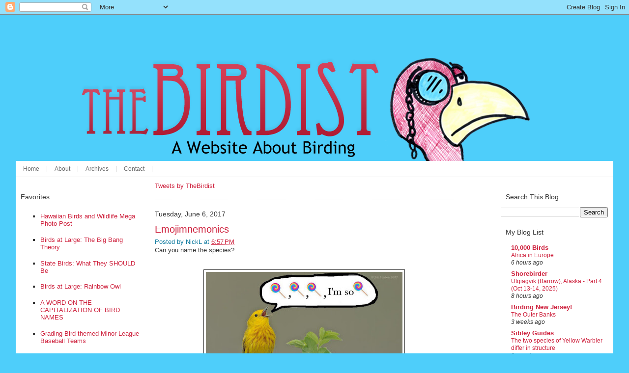

--- FILE ---
content_type: text/html; charset=UTF-8
request_url: http://www.thebirdist.com/2017/06/
body_size: 11879
content:
<!DOCTYPE html>
<html xmlns='http://www.w3.org/1999/xhtml' xmlns:b='http://www.google.com/2005/gml/b' xmlns:data='http://www.google.com/2005/gml/data' xmlns:expr='http://www.google.com/2005/gml/expr'>
<head>
<link href='https://www.blogger.com/static/v1/widgets/2944754296-widget_css_bundle.css' rel='stylesheet' type='text/css'/>
<meta content='text/html; charset=UTF-8' http-equiv='Content-Type'/>
<meta content='blogger' name='generator'/>
<link href='http://www.thebirdist.com/favicon.ico' rel='icon' type='image/x-icon'/>
<link href='http://www.thebirdist.com/2017/06/' rel='canonical'/>
<link rel="alternate" type="application/atom+xml" title="The Birdist - Atom" href="http://www.thebirdist.com/feeds/posts/default" />
<link rel="alternate" type="application/rss+xml" title="The Birdist - RSS" href="http://www.thebirdist.com/feeds/posts/default?alt=rss" />
<link rel="service.post" type="application/atom+xml" title="The Birdist - Atom" href="https://www.blogger.com/feeds/4465049201581386171/posts/default" />
<!--Can't find substitution for tag [blog.ieCssRetrofitLinks]-->
<meta content='http://www.thebirdist.com/2017/06/' property='og:url'/>
<meta content='The Birdist' property='og:title'/>
<meta content='Birds and Birding' property='og:description'/>
<title>The Birdist: June 2017</title>
<style id='page-skin-1' type='text/css'><!--
/*
-----------------------------------------------
Blogger Template Style
Name:     Blogger Professional
Designer: Vin
URL:      http://betabloggerfordummies.blogspot.com
Date:     21 Sept 2007
Updated by: Blogger Team
----------------------------------------------- */
/* Variable definitions
====================
<Variable name="bgcolor" description="Page Background Color"
type="color" default="#4ecefa"/>
<Variable name="textcolor" description="Text Color"
type="color" default="#333"/>
<Variable name="linkcolor" description="Link Color"
type="color" default="#58a"/>
<Variable name="pagetitlecolor" description="Blog Title Color"
type="color" default="#666"/>
<Variable name="descriptioncolor" description="Blog Description Color"
type="color" default="#999"/>
<Variable name="titlecolor" description="Post Title Color"
type="color" default="#c60"/>
<Variable name="bordercolor" description="Border Color"
type="color" default="#ffffff"/>
<Variable name="sidebarcolor" description="Sidebar Title Color"
type="color" default="#999"/>
<Variable name="sidebartextcolor" description="Sidebar Text Color"
type="color" default="#666"/>
<Variable name="visitedlinkcolor" description="Visited Link Color"
type="color" default="#999"/>
<Variable name="bodyfont" description="Text Font"
type="font" default="normal normal 100% Georgia, Serif"/>
<Variable name="headerfont" description="Sidebar Title Font"
type="font"
default="normal normal 78% 'Trebuchet MS',Trebuchet,Arial,Verdana,Sans-serif"/>
<Variable name="pagetitlefont" description="Blog Title Font"
type="font"
default="normal normal 200% Georgia, Serif"/>
<Variable name="descriptionfont" description="Blog Description Font"
type="font"
default="normal normal 78% 'Trebuchet MS', Trebuchet, Arial, Verdana, Sans-serif"/>
<Variable name="postfooterfont" description="Post Footer Font"
type="font"
default="normal normal 78% 'Trebuchet MS', Trebuchet, Arial, Verdana, Sans-serif"/>
*/
body{
font-family: small Arial,sans-serif;
color: #333333;
line-height: 1.166;
background-color: #4ecefa;
margin: 0px;
padding: 0px;
}
a{
color: #ce203c;
text-decoration: none;
}
a:link{
color: #ce203c;
text-decoration: none;
}
a:visited{
color: #38a6cc;
text-decoration:underline;
}
a:hover{
color: #006699;
text-decoration: underline;
}
a img {
border-width:0;
}
.jump-link {
color: #38a6cc;
}
ul{
list-style-type: square;
}
ul ul{
list-style-type: disc;
}
ul ul ul{
list-style-type: none;
}
.auth {
color: #09779d;
}
label{
font-family: Arial,sans-serif;
font-size: 100%;
font-weight: bold;
color: #334d55;
}
/* Header
-----------------------------------------------
*/
#header-wrapper{
padding: 10px 0px 0px 0px;
width: 100%;
background-color: #4ecefa;
}
#header {
text-align: center;
color:#666666;
}
#header h1 {
margin:5px 5px 0;
padding:15px 20px .25em;
line-height:1.2em;
text-transform:uppercase;
letter-spacing:.2em;
font: normal normal 30px 'Trebuchet MS', Trebuchet, sans-serif;
}
#header a {
color:#666666;
text-decoration:none;
}
#header a:hover {
color:#666666;
}
#header .description {
margin:0 5px 5px;
padding:0 20px 15px;
max-width:700px;
text-transform:uppercase;
letter-spacing:.2em;
line-height: 1.4em;
font: normal normal 78% 'Trebuchet MS', Trebuchet, Arial, Verdana, Sans-serif;
color: #999999;
}
#Header1_headerimg {
margin-right: auto;
margin-left: auto;
}
/* Outer-Wrapper
----------------------------------------------- */
#outer-wrapper {
width: 95%;
margin:0 auto;
padding:10px 10px 10px 10px;
font: normal normal 80% 'Trebuchet MS', Trebuchet, sans-serif;
background-color: #4ecefa;
}
#main-wrapper{
float: left;
width: 50%;
margin: 10px;
padding: 0 5px 0 10px;
background-color: #ffffff;
border-right: 0px solid #cccccc;
border-left: 0px solid #cccccc;
border-bottom: 0px solid #cccccc;
word-wrap: break-word; /* fix for long text breaking sidebar float in IE */
overflow: hidden;     /* fix for long non-text content breaking IE sidebar float */
}
#wrap2 {
background-color: #FFF;
}
#sidebar-wrapperR{
float:right;
padding: 10px;
width: 18%;
border-left: 0px solid #cccccc;
border-bottom: 0px solid #cccccc;
padding-right: 10px;
background-color: #FFF;
word-wrap: break-word; /* fix for long text breaking sidebar float in IE */
overflow: hidden;     /* fix for long non-text content breaking IE sidebar float */
}
#sidebar-wrapperL{
float: left;
padding: 10px;
width: 20%;
border-right: 0px solid #CCCCCC;
background-color: #FFF;
word-wrap: break-word; /* fix for long text breaking sidebar float in IE */
overflow: hidden;     /* fix for long non-text content breaking IE sidebar float */
}
/* Headings
----------------------------------------------- */
h2 {
margin:1.5em 0 .75em;
font:normal normal 14px 'Trebuchet MS', Trebuchet, sans-serif;
line-height: 1.4em;
color:#333333;
}
/* Posts
-----------------------------------------------
*/
h2.date-header {
margin:1.5em 0 .5em;
}
h2.title {
padding-left: 10px;
}
.post {
margin:.5em 0 1.5em;
border-bottom: 3px solid #CCC;
padding-bottom:1.5em;
}
.post h3 {
margin:.25em 0 0;
padding:0 0 4px;
font-size:160%;
font-weight:normal;
line-height:1.4em;
color:#ce203c;
}
.post h3 a, .post h3 a:visited, .post h3 strong {
display:block;
text-decoration:none;
color:#ce203c;
font-weight:normal;
}
.post h3 strong, .post h3 a:hover {
color:#333333;
}
.post p {
margin:0 0 .70em;
line-height:1.6em;
}
.rc {
margin:0 0 .70em;
line-height:1.6em;
margin-bottom: 10px;
}
.post-footer {
margin: .75em 0;
color:#333333;
text-transform:uppercase;
letter-spacing:.1em;
font: normal normal 78% 'Trebuchet MS', Trebuchet, Arial, Verdana, Sans-serif;
line-height: 1.4em;
}
.comment-link {
margin-left:.6em;
}
.post img {
padding:4px;
border:1px solid #333333;
}
.post blockquote {
margin:1em 20px;
}
.post blockquote p {
margin:.75em 0;
}
/* Comments
----------------------------------------------- */
#comments h4 {
margin:1em 0;
font-weight: bold;
line-height: 1.4em;
text-transform:uppercase;
letter-spacing:.2em;
color: #333333;
}
#comments-block {
margin:1em 0 1.5em;
line-height:1.6em;
}
#comments-block .comment-author {
margin:.5em 0;
}
#comments-block .comment-body {
margin:.25em 0 0;
}
#comments-block .comment-footer {
margin:-.25em 0 2em;
line-height: 1.4em;
text-transform:uppercase;
letter-spacing:.1em;
}
#comments-block .comment-body p {
margin:0 0 .75em;
}
.deleted-comment {
font-style:italic;
color:gray;
}
#blog-pager-newer-link {
float: left;
}
#blog-pager-older-link {
float: right;
}
#blog-pager {
text-align: center;
}
.feed-links {
clear: both;
line-height: 2.5em;
}
/* Sidebar Content
----------------------------------------------- */
.sidebarR {
color: #666666;
line-height: 1.5em;
}
.sidebarR ul {
list-style:none;
margin:0 0 0;
padding:0 0 0;
}
.sidebarR li {
margin:0;
padding:0 0 .25em 15px;
text-indent:-15px;
line-height:1.5em;
}
.sidebarR .widget, .main .widget {
border-bottom:1px dotted #333333;
margin:0 0 1.5em;
padding:0 0 1.5em;
}
.sidebarL {
color: #666666;
line-height: 1.5em;
border-right: 1px solid #ccc;
}
.sidebarL ul {
list-style:none;
margin:0 0 0;
padding:0 0 0;
}
.sidebarL li {
margin:0;
padding:0 0 .25em 15px;
text-indent:-15px;
line-height:1.5em;
}
.sidebarL .widget, .main .widget {
border-bottom:1px dotted #333333;
margin:0 0 1.5em;
padding:0 0 1.5em;
}
.main .Blog {
border-bottom-width: 0;
}
/* Profile
----------------------------------------------- */
.profile-img {
float: left;
margin: 0 5px 5px 0;
padding: 4px;
border: 1px solid #333333;
}
.profile-data {
margin:0;
text-transform:uppercase;
letter-spacing:.1em;
font: normal normal 78% 'Trebuchet MS', Trebuchet, Arial, Verdana, Sans-serif;
color: #333333;
font-weight: bold;
line-height: 1.6em;
}
.profile-datablock {
margin:.5em 0 .5em;
}
.profile-textblock {
margin: 0.5em 0;
line-height: 1.6em;
}
.profile-link {
font: normal normal 78% 'Trebuchet MS', Trebuchet, Arial, Verdana, Sans-serif;
text-transform: uppercase;
letter-spacing: .1em;
}
/* Footer
----------------------------------------------- */
#footer-wrapper {
padding: 10px 0px 0px 0px;
background: #CCC;
width: 100%;
}
#footer {
width:100%;
clear:both;
margin:0 auto;
padding-top:15px;
line-height: 1.6em;
text-transform:uppercase;
letter-spacing:.1em;
text-align: center;
}
#PageList1 {
padding: 10px 0px 10px 0px !important;
border-bottom: 1px solid #CCC !important;
color: #000000; !important;
background-color: #fff;
width: 100%;
margin: 0px;
}
#PageList1 img{
display: block !important;
}
#PageList1 a {
font-size: 90% !important;
padding: 0 15px 0 15px !important;
border-right: 1px solid #CCC;
float: left;
}
#siteInfo{
clear: both;
border-top: 1px solid #cccccc;
border-bottom: 1px solid #cccccc;
font-size: 75%;
color: #cccccc;
padding: 10px 10px 10px 10px;
}
#siteInfo img{
padding: 4px 4px 4px 10px;
vertical-align: middle;
}
/*********** #Nav link styles ***********/
#PageList1 ul a:link, #PageList1 ul a:visited {display: block !important;}
#PageList1 ul {list-style: none !important; margin: 0 !important; padding: 0 !important;}
/* hack to fix IE/Win's broken rendering of block-level anchors in lists */
#PageList1 li {border-bottom: 1px solid #EEE !important;}
/* fix for browsers that don't need the hack */
html>body #PageList1 li {border-bottom: none !important;}
/** Page structure tweaks for layout editor wireframe */
body#layout #header {
margin-left: 0px;
margin-right: 0px;
}

--></style>
<link href='https://www.blogger.com/dyn-css/authorization.css?targetBlogID=4465049201581386171&amp;zx=7ca1bc74-6811-4e44-a716-348c93cb57d1' media='none' onload='if(media!=&#39;all&#39;)media=&#39;all&#39;' rel='stylesheet'/><noscript><link href='https://www.blogger.com/dyn-css/authorization.css?targetBlogID=4465049201581386171&amp;zx=7ca1bc74-6811-4e44-a716-348c93cb57d1' rel='stylesheet'/></noscript>
<meta name='google-adsense-platform-account' content='ca-host-pub-1556223355139109'/>
<meta name='google-adsense-platform-domain' content='blogspot.com'/>

<!-- data-ad-client=ca-pub-7842256030641545 -->

</head>
<body>
<div class='navbar section' id='navbar'><div class='widget Navbar' data-version='1' id='Navbar1'><script type="text/javascript">
    function setAttributeOnload(object, attribute, val) {
      if(window.addEventListener) {
        window.addEventListener('load',
          function(){ object[attribute] = val; }, false);
      } else {
        window.attachEvent('onload', function(){ object[attribute] = val; });
      }
    }
  </script>
<div id="navbar-iframe-container"></div>
<script type="text/javascript" src="https://apis.google.com/js/platform.js"></script>
<script type="text/javascript">
      gapi.load("gapi.iframes:gapi.iframes.style.bubble", function() {
        if (gapi.iframes && gapi.iframes.getContext) {
          gapi.iframes.getContext().openChild({
              url: 'https://www.blogger.com/navbar/4465049201581386171?origin\x3dhttp://www.thebirdist.com',
              where: document.getElementById("navbar-iframe-container"),
              id: "navbar-iframe"
          });
        }
      });
    </script><script type="text/javascript">
(function() {
var script = document.createElement('script');
script.type = 'text/javascript';
script.src = '//pagead2.googlesyndication.com/pagead/js/google_top_exp.js';
var head = document.getElementsByTagName('head')[0];
if (head) {
head.appendChild(script);
}})();
</script>
</div></div>
<div id='outer-wrapper'><div id='wrap2'>
<div id='header-wrapper'><!-- skip links for text browsers -->
<span id='skiplinks' style='display:none;'>
<a href='#main'>skip to main </a> |
      <a href='#sidebar'>skip to sidebar</a>
</span>
<div class='header section' id='header'><div class='widget Header' data-version='1' id='Header1'>
<div id='header-inner'>
<a href='http://www.thebirdist.com/' style='display: block'>
<img alt='The Birdist' height='278px; ' id='Header1_headerimg' src='https://blogger.googleusercontent.com/img/b/R29vZ2xl/AVvXsEil8QkkuzxyzTsxJdh3vwtJyy7upzEaKAsuo_0buK_8fY5dyEsYAmf556S_pXMM7E3G6dc6VWpjA0gEblNFIrXo6twjn06hCT5EpJ5ZUHz9cXeOpQt4XFxH6GTufumVTDLzx51fODJx1lVy/s1600/headerIdea.png' style='display: block' width='1030px; '/>
</a>
</div>
</div><div class='widget PageList' data-version='1' id='PageList1'>
<div class='widget-content'>
<ul>
<li>
<a href='http://www.thebirdist.com/'>Home</a>
</li>
<li>
<a href='http://www.thebirdist.com/p/about.html'>About</a>
</li>
<li>
<a href='http://www.thebirdist.com/p/archives.html'>Archives</a>
</li>
<li>
<a href='http://www.thebirdist.com/p/contact.html'>Contact</a>
</li>
</ul>
<div class='clear'></div>
</div>
</div></div>
</div><div id='content-wrapper'>
<div id='sidebar-wrapperL'>
<div class='sidebar section' id='sidebarL'>
<div class='widget PopularPosts' data-version='1' id='PopularPosts1'>
<h2>Favorites</h2>
<div class='widget-content popular-posts'>
<ul>
<li>
<a href='http://www.thebirdist.com/2015/12/hawaiian-birds-and-wildlife-mega-photo.html'>Hawaiian Birds and Wildlife Mega Photo Post</a>
</li>
<li>
<a href='http://www.thebirdist.com/2011/11/birds-at-large-big-bang-theory.html'>Birds at Large: The Big Bang Theory</a>
</li>
<li>
<a href='http://www.thebirdist.com/2013/04/state-birds-what-they-should-be.html'>State Birds: What They SHOULD Be</a>
</li>
<li>
<a href='http://www.thebirdist.com/2012/04/birds-at-large-rainbow-owl.html'>Birds at Large: Rainbow Owl</a>
</li>
<li>
<a href='http://www.thebirdist.com/2013/07/a-word-on-capitalization-of-bird-names.html'>A WORD ON THE CAPITALIZATION OF BIRD NAMES</a>
</li>
<li>
<a href='http://www.thebirdist.com/2014/05/grading-bird-themed-minor-league.html'>Grading Bird-themed Minor League Baseball Teams</a>
</li>
<li>
<a href='http://www.thebirdist.com/2015/09/teal-owl.html'>Birds at Large: Teal Owl</a>
</li>
<li>
<a href='http://www.thebirdist.com/2013/06/is-this-bird-aba-countable.html'>Is This Bird ABA Countable?</a>
</li>
<li>
<a href='http://www.thebirdist.com/2020/08/the-flying-polish-hare-of-google-street.html'>The Flying Polish Hare of Google Street View</a>
</li>
<li>
<a href='http://www.thebirdist.com/2014/03/making-avian-major-league-baseball.html'>Making Avian Major League Baseball Logos More Accurate</a>
</li>
</ul>
<div class='clear'></div>
</div>
</div><div class='widget TextList' data-version='1' id='TextList1'>
<h2>Posts By Topic</h2>
<div class='widget-content'>
<ul>
<li><a href="http://www.thebirdist.com/search/label/Street%20View%20Birding" target="_new">Street View Birding</a></li>
<li><a href="http://birdist.blogspot.com/search/label/birds%20at%20large" target="_new">Birds At Large</a></li>
<li><a href="http://birdist.blogspot.com/search/label/interview" target="_new">Interviews</a></li>
<li><a href="http://birdist.blogspot.com/search/label/trips" target="_new">Trips</a></li>
<li><a href="http://birdist.blogspot.com/search/label/birds%and%sports" target="_new">Birds and Sports</a></li>
<li><a href="http://www.thebirdist.com/search/label/birds%20in%20video%20games" target="_new">Birds in Video Games</a></li>
</ul>
<div class='clear'></div>
</div>
</div><div class='widget BlogArchive' data-version='1' id='BlogArchive1'>
<h2>Old Gold: The Archives</h2>
<h2><a href='http://www.thebirdist.com/p/archives.html'>Click here for a better list of posts</a></h2>
<div class='widget-content'>
<div id='ArchiveList'>
<div id='BlogArchive1_ArchiveList'>
<ul class='flat'>
<li class='archivedate'>
<a href='http://www.thebirdist.com/2025/11/'>November 2025</a> (1)
      </li>
<li class='archivedate'>
<a href='http://www.thebirdist.com/2025/10/'>October 2025</a> (1)
      </li>
<li class='archivedate'>
<a href='http://www.thebirdist.com/2025/08/'>August 2025</a> (1)
      </li>
<li class='archivedate'>
<a href='http://www.thebirdist.com/2025/06/'>June 2025</a> (1)
      </li>
<li class='archivedate'>
<a href='http://www.thebirdist.com/2025/05/'>May 2025</a> (2)
      </li>
<li class='archivedate'>
<a href='http://www.thebirdist.com/2024/12/'>December 2024</a> (1)
      </li>
<li class='archivedate'>
<a href='http://www.thebirdist.com/2024/08/'>August 2024</a> (1)
      </li>
<li class='archivedate'>
<a href='http://www.thebirdist.com/2024/05/'>May 2024</a> (2)
      </li>
<li class='archivedate'>
<a href='http://www.thebirdist.com/2024/04/'>April 2024</a> (2)
      </li>
<li class='archivedate'>
<a href='http://www.thebirdist.com/2024/02/'>February 2024</a> (1)
      </li>
<li class='archivedate'>
<a href='http://www.thebirdist.com/2023/12/'>December 2023</a> (1)
      </li>
<li class='archivedate'>
<a href='http://www.thebirdist.com/2023/11/'>November 2023</a> (1)
      </li>
<li class='archivedate'>
<a href='http://www.thebirdist.com/2023/07/'>July 2023</a> (1)
      </li>
<li class='archivedate'>
<a href='http://www.thebirdist.com/2023/02/'>February 2023</a> (1)
      </li>
<li class='archivedate'>
<a href='http://www.thebirdist.com/2023/01/'>January 2023</a> (1)
      </li>
<li class='archivedate'>
<a href='http://www.thebirdist.com/2022/06/'>June 2022</a> (1)
      </li>
<li class='archivedate'>
<a href='http://www.thebirdist.com/2022/04/'>April 2022</a> (2)
      </li>
<li class='archivedate'>
<a href='http://www.thebirdist.com/2022/03/'>March 2022</a> (1)
      </li>
<li class='archivedate'>
<a href='http://www.thebirdist.com/2022/01/'>January 2022</a> (2)
      </li>
<li class='archivedate'>
<a href='http://www.thebirdist.com/2021/12/'>December 2021</a> (1)
      </li>
<li class='archivedate'>
<a href='http://www.thebirdist.com/2021/10/'>October 2021</a> (1)
      </li>
<li class='archivedate'>
<a href='http://www.thebirdist.com/2021/08/'>August 2021</a> (1)
      </li>
<li class='archivedate'>
<a href='http://www.thebirdist.com/2021/06/'>June 2021</a> (1)
      </li>
<li class='archivedate'>
<a href='http://www.thebirdist.com/2021/05/'>May 2021</a> (1)
      </li>
<li class='archivedate'>
<a href='http://www.thebirdist.com/2021/02/'>February 2021</a> (1)
      </li>
<li class='archivedate'>
<a href='http://www.thebirdist.com/2021/01/'>January 2021</a> (1)
      </li>
<li class='archivedate'>
<a href='http://www.thebirdist.com/2020/12/'>December 2020</a> (1)
      </li>
<li class='archivedate'>
<a href='http://www.thebirdist.com/2020/09/'>September 2020</a> (1)
      </li>
<li class='archivedate'>
<a href='http://www.thebirdist.com/2020/08/'>August 2020</a> (1)
      </li>
<li class='archivedate'>
<a href='http://www.thebirdist.com/2020/06/'>June 2020</a> (1)
      </li>
<li class='archivedate'>
<a href='http://www.thebirdist.com/2020/05/'>May 2020</a> (1)
      </li>
<li class='archivedate'>
<a href='http://www.thebirdist.com/2020/04/'>April 2020</a> (1)
      </li>
<li class='archivedate'>
<a href='http://www.thebirdist.com/2019/12/'>December 2019</a> (1)
      </li>
<li class='archivedate'>
<a href='http://www.thebirdist.com/2019/09/'>September 2019</a> (1)
      </li>
<li class='archivedate'>
<a href='http://www.thebirdist.com/2019/07/'>July 2019</a> (1)
      </li>
<li class='archivedate'>
<a href='http://www.thebirdist.com/2019/06/'>June 2019</a> (2)
      </li>
<li class='archivedate'>
<a href='http://www.thebirdist.com/2019/05/'>May 2019</a> (4)
      </li>
<li class='archivedate'>
<a href='http://www.thebirdist.com/2019/02/'>February 2019</a> (1)
      </li>
<li class='archivedate'>
<a href='http://www.thebirdist.com/2019/01/'>January 2019</a> (1)
      </li>
<li class='archivedate'>
<a href='http://www.thebirdist.com/2018/12/'>December 2018</a> (2)
      </li>
<li class='archivedate'>
<a href='http://www.thebirdist.com/2018/11/'>November 2018</a> (1)
      </li>
<li class='archivedate'>
<a href='http://www.thebirdist.com/2018/10/'>October 2018</a> (1)
      </li>
<li class='archivedate'>
<a href='http://www.thebirdist.com/2018/09/'>September 2018</a> (1)
      </li>
<li class='archivedate'>
<a href='http://www.thebirdist.com/2018/08/'>August 2018</a> (1)
      </li>
<li class='archivedate'>
<a href='http://www.thebirdist.com/2018/07/'>July 2018</a> (1)
      </li>
<li class='archivedate'>
<a href='http://www.thebirdist.com/2018/06/'>June 2018</a> (1)
      </li>
<li class='archivedate'>
<a href='http://www.thebirdist.com/2018/02/'>February 2018</a> (1)
      </li>
<li class='archivedate'>
<a href='http://www.thebirdist.com/2018/01/'>January 2018</a> (1)
      </li>
<li class='archivedate'>
<a href='http://www.thebirdist.com/2017/12/'>December 2017</a> (1)
      </li>
<li class='archivedate'>
<a href='http://www.thebirdist.com/2017/11/'>November 2017</a> (1)
      </li>
<li class='archivedate'>
<a href='http://www.thebirdist.com/2017/09/'>September 2017</a> (1)
      </li>
<li class='archivedate'>
<a href='http://www.thebirdist.com/2017/08/'>August 2017</a> (2)
      </li>
<li class='archivedate'>
<a href='http://www.thebirdist.com/2017/07/'>July 2017</a> (1)
      </li>
<li class='archivedate'>
<a href='http://www.thebirdist.com/2017/06/'>June 2017</a> (1)
      </li>
<li class='archivedate'>
<a href='http://www.thebirdist.com/2017/05/'>May 2017</a> (1)
      </li>
<li class='archivedate'>
<a href='http://www.thebirdist.com/2017/04/'>April 2017</a> (2)
      </li>
<li class='archivedate'>
<a href='http://www.thebirdist.com/2017/03/'>March 2017</a> (1)
      </li>
<li class='archivedate'>
<a href='http://www.thebirdist.com/2017/02/'>February 2017</a> (1)
      </li>
<li class='archivedate'>
<a href='http://www.thebirdist.com/2017/01/'>January 2017</a> (1)
      </li>
<li class='archivedate'>
<a href='http://www.thebirdist.com/2016/12/'>December 2016</a> (1)
      </li>
<li class='archivedate'>
<a href='http://www.thebirdist.com/2016/11/'>November 2016</a> (3)
      </li>
<li class='archivedate'>
<a href='http://www.thebirdist.com/2016/10/'>October 2016</a> (2)
      </li>
<li class='archivedate'>
<a href='http://www.thebirdist.com/2016/08/'>August 2016</a> (2)
      </li>
<li class='archivedate'>
<a href='http://www.thebirdist.com/2016/06/'>June 2016</a> (1)
      </li>
<li class='archivedate'>
<a href='http://www.thebirdist.com/2016/05/'>May 2016</a> (3)
      </li>
<li class='archivedate'>
<a href='http://www.thebirdist.com/2016/03/'>March 2016</a> (3)
      </li>
<li class='archivedate'>
<a href='http://www.thebirdist.com/2016/02/'>February 2016</a> (2)
      </li>
<li class='archivedate'>
<a href='http://www.thebirdist.com/2016/01/'>January 2016</a> (4)
      </li>
<li class='archivedate'>
<a href='http://www.thebirdist.com/2015/12/'>December 2015</a> (2)
      </li>
<li class='archivedate'>
<a href='http://www.thebirdist.com/2015/11/'>November 2015</a> (2)
      </li>
<li class='archivedate'>
<a href='http://www.thebirdist.com/2015/10/'>October 2015</a> (4)
      </li>
<li class='archivedate'>
<a href='http://www.thebirdist.com/2015/09/'>September 2015</a> (3)
      </li>
<li class='archivedate'>
<a href='http://www.thebirdist.com/2015/08/'>August 2015</a> (2)
      </li>
<li class='archivedate'>
<a href='http://www.thebirdist.com/2015/07/'>July 2015</a> (3)
      </li>
<li class='archivedate'>
<a href='http://www.thebirdist.com/2015/06/'>June 2015</a> (4)
      </li>
<li class='archivedate'>
<a href='http://www.thebirdist.com/2015/05/'>May 2015</a> (3)
      </li>
<li class='archivedate'>
<a href='http://www.thebirdist.com/2015/04/'>April 2015</a> (2)
      </li>
<li class='archivedate'>
<a href='http://www.thebirdist.com/2015/03/'>March 2015</a> (6)
      </li>
<li class='archivedate'>
<a href='http://www.thebirdist.com/2015/02/'>February 2015</a> (3)
      </li>
<li class='archivedate'>
<a href='http://www.thebirdist.com/2015/01/'>January 2015</a> (3)
      </li>
<li class='archivedate'>
<a href='http://www.thebirdist.com/2014/12/'>December 2014</a> (1)
      </li>
<li class='archivedate'>
<a href='http://www.thebirdist.com/2014/11/'>November 2014</a> (2)
      </li>
<li class='archivedate'>
<a href='http://www.thebirdist.com/2014/10/'>October 2014</a> (3)
      </li>
<li class='archivedate'>
<a href='http://www.thebirdist.com/2014/09/'>September 2014</a> (2)
      </li>
<li class='archivedate'>
<a href='http://www.thebirdist.com/2014/08/'>August 2014</a> (3)
      </li>
<li class='archivedate'>
<a href='http://www.thebirdist.com/2014/07/'>July 2014</a> (4)
      </li>
<li class='archivedate'>
<a href='http://www.thebirdist.com/2014/06/'>June 2014</a> (2)
      </li>
<li class='archivedate'>
<a href='http://www.thebirdist.com/2014/05/'>May 2014</a> (2)
      </li>
<li class='archivedate'>
<a href='http://www.thebirdist.com/2014/04/'>April 2014</a> (2)
      </li>
<li class='archivedate'>
<a href='http://www.thebirdist.com/2014/03/'>March 2014</a> (4)
      </li>
<li class='archivedate'>
<a href='http://www.thebirdist.com/2014/02/'>February 2014</a> (3)
      </li>
<li class='archivedate'>
<a href='http://www.thebirdist.com/2014/01/'>January 2014</a> (5)
      </li>
<li class='archivedate'>
<a href='http://www.thebirdist.com/2013/12/'>December 2013</a> (4)
      </li>
<li class='archivedate'>
<a href='http://www.thebirdist.com/2013/11/'>November 2013</a> (2)
      </li>
<li class='archivedate'>
<a href='http://www.thebirdist.com/2013/10/'>October 2013</a> (3)
      </li>
<li class='archivedate'>
<a href='http://www.thebirdist.com/2013/09/'>September 2013</a> (2)
      </li>
<li class='archivedate'>
<a href='http://www.thebirdist.com/2013/08/'>August 2013</a> (4)
      </li>
<li class='archivedate'>
<a href='http://www.thebirdist.com/2013/07/'>July 2013</a> (5)
      </li>
<li class='archivedate'>
<a href='http://www.thebirdist.com/2013/06/'>June 2013</a> (3)
      </li>
<li class='archivedate'>
<a href='http://www.thebirdist.com/2013/05/'>May 2013</a> (5)
      </li>
<li class='archivedate'>
<a href='http://www.thebirdist.com/2013/04/'>April 2013</a> (3)
      </li>
<li class='archivedate'>
<a href='http://www.thebirdist.com/2013/03/'>March 2013</a> (3)
      </li>
<li class='archivedate'>
<a href='http://www.thebirdist.com/2013/02/'>February 2013</a> (4)
      </li>
<li class='archivedate'>
<a href='http://www.thebirdist.com/2013/01/'>January 2013</a> (1)
      </li>
<li class='archivedate'>
<a href='http://www.thebirdist.com/2012/12/'>December 2012</a> (2)
      </li>
<li class='archivedate'>
<a href='http://www.thebirdist.com/2012/11/'>November 2012</a> (1)
      </li>
<li class='archivedate'>
<a href='http://www.thebirdist.com/2012/10/'>October 2012</a> (4)
      </li>
<li class='archivedate'>
<a href='http://www.thebirdist.com/2012/09/'>September 2012</a> (3)
      </li>
<li class='archivedate'>
<a href='http://www.thebirdist.com/2012/08/'>August 2012</a> (1)
      </li>
<li class='archivedate'>
<a href='http://www.thebirdist.com/2012/07/'>July 2012</a> (4)
      </li>
<li class='archivedate'>
<a href='http://www.thebirdist.com/2012/06/'>June 2012</a> (3)
      </li>
<li class='archivedate'>
<a href='http://www.thebirdist.com/2012/05/'>May 2012</a> (3)
      </li>
<li class='archivedate'>
<a href='http://www.thebirdist.com/2012/04/'>April 2012</a> (5)
      </li>
<li class='archivedate'>
<a href='http://www.thebirdist.com/2012/03/'>March 2012</a> (1)
      </li>
<li class='archivedate'>
<a href='http://www.thebirdist.com/2012/02/'>February 2012</a> (6)
      </li>
<li class='archivedate'>
<a href='http://www.thebirdist.com/2012/01/'>January 2012</a> (4)
      </li>
<li class='archivedate'>
<a href='http://www.thebirdist.com/2011/12/'>December 2011</a> (3)
      </li>
<li class='archivedate'>
<a href='http://www.thebirdist.com/2011/11/'>November 2011</a> (5)
      </li>
<li class='archivedate'>
<a href='http://www.thebirdist.com/2011/10/'>October 2011</a> (7)
      </li>
<li class='archivedate'>
<a href='http://www.thebirdist.com/2011/09/'>September 2011</a> (1)
      </li>
<li class='archivedate'>
<a href='http://www.thebirdist.com/2009/03/'>March 2009</a> (1)
      </li>
<li class='archivedate'>
<a href='http://www.thebirdist.com/2009/02/'>February 2009</a> (2)
      </li>
<li class='archivedate'>
<a href='http://www.thebirdist.com/2009/01/'>January 2009</a> (8)
      </li>
<li class='archivedate'>
<a href='http://www.thebirdist.com/2008/12/'>December 2008</a> (6)
      </li>
<li class='archivedate'>
<a href='http://www.thebirdist.com/2008/11/'>November 2008</a> (5)
      </li>
<li class='archivedate'>
<a href='http://www.thebirdist.com/2008/10/'>October 2008</a> (5)
      </li>
<li class='archivedate'>
<a href='http://www.thebirdist.com/2008/09/'>September 2008</a> (7)
      </li>
<li class='archivedate'>
<a href='http://www.thebirdist.com/2008/08/'>August 2008</a> (6)
      </li>
<li class='archivedate'>
<a href='http://www.thebirdist.com/2008/07/'>July 2008</a> (10)
      </li>
<li class='archivedate'>
<a href='http://www.thebirdist.com/2008/06/'>June 2008</a> (2)
      </li>
<li class='archivedate'>
<a href='http://www.thebirdist.com/2008/05/'>May 2008</a> (7)
      </li>
<li class='archivedate'>
<a href='http://www.thebirdist.com/2008/04/'>April 2008</a> (5)
      </li>
<li class='archivedate'>
<a href='http://www.thebirdist.com/2008/03/'>March 2008</a> (3)
      </li>
<li class='archivedate'>
<a href='http://www.thebirdist.com/2008/02/'>February 2008</a> (3)
      </li>
<li class='archivedate'>
<a href='http://www.thebirdist.com/2008/01/'>January 2008</a> (4)
      </li>
<li class='archivedate'>
<a href='http://www.thebirdist.com/2007/12/'>December 2007</a> (5)
      </li>
<li class='archivedate'>
<a href='http://www.thebirdist.com/2007/11/'>November 2007</a> (7)
      </li>
<li class='archivedate'>
<a href='http://www.thebirdist.com/2007/04/'>April 2007</a> (3)
      </li>
<li class='archivedate'>
<a href='http://www.thebirdist.com/2007/03/'>March 2007</a> (1)
      </li>
<li class='archivedate'>
<a href='http://www.thebirdist.com/2007/02/'>February 2007</a> (1)
      </li>
<li class='archivedate'>
<a href='http://www.thebirdist.com/2006/12/'>December 2006</a> (1)
      </li>
</ul>
</div>
</div>
<div class='clear'></div>
</div>
</div><div class='widget Attribution' data-version='1' id='Attribution1'>
<div class='widget-content' style='text-align: center;'>
Powered by <a href='https://www.blogger.com' target='_blank'>Blogger</a>.
</div>
<div class='clear'></div>
</div></div>
</div>
<div id='main-wrapper'>
<div class='main section' id='main'><div class='widget Text' data-version='1' id='Text1'>
<div class='widget-content'>
<a class="twitter-timeline" data-height="400" href="https://twitter.com/TheBirdist?ref_src=twsrc%5Etfw">Tweets by TheBirdist</a> <script async src="https://platform.twitter.com/widgets.js" charset="utf-8"></script>
</div>
<div class='clear'></div>
</div><div class='widget Blog' data-version='1' id='Blog1'>
<div class='blog-posts hfeed'>
<!--Can't find substitution for tag [adStart]-->
<h2 class='date-header'>Tuesday, June 6, 2017</h2>
<div class='post hentry uncustomized-post-template'>
<a name='5040767692856286352'></a>
<h3 class='post-title entry-title'>
<a href='http://www.thebirdist.com/2017/06/emojimnemonics.html'>Emojimnemonics</a>
</h3>
<div class='post-header-line-1'></div>
<div class='auth'>
<span class='post-author vcard'>
Posted by
<span class='fn'>NickL</span>
</span>
<span class='post-timestamp'>
at
<a class='timestamp-link' href='http://www.thebirdist.com/2017/06/emojimnemonics.html' rel='bookmark' title='permanent link'><abbr class='published' title='2017-06-06T18:57:00-04:00'>6:57&#8239;PM</abbr></a>
</span>
<br/>
</div>
<div class='post-body entry-content'>
<p>Can you name the species?<br />
<br />
<div class="separator" style="clear: both; text-align: center;">
<a href="https://blogger.googleusercontent.com/img/b/R29vZ2xl/AVvXsEgv2HGyt4lc9TRfmz1tufWmkrepqk75MWrA9M85Vx2UsEUU92CnC-8xD-ikF6GU7IB0A6RBdAdMbnPn3tHea7cLmj2nQrvQjbzZntX-TJx4UoW9IZI8-Es9K18cCXURG8-0gQHubPdAhG4/s1600/DBP5eWNXsAEy1eF.jpg" imageanchor="1" style="margin-left: 1em; margin-right: 1em;"><img border="0" data-original-height="700" data-original-width="900" height="310" src="https://blogger.googleusercontent.com/img/b/R29vZ2xl/AVvXsEgv2HGyt4lc9TRfmz1tufWmkrepqk75MWrA9M85Vx2UsEUU92CnC-8xD-ikF6GU7IB0A6RBdAdMbnPn3tHea7cLmj2nQrvQjbzZntX-TJx4UoW9IZI8-Es9K18cCXURG8-0gQHubPdAhG4/s400/DBP5eWNXsAEy1eF.jpg" width="400" /></a></div>
<br />
<div class="separator" style="clear: both; text-align: center;">
<a href="https://blogger.googleusercontent.com/img/b/R29vZ2xl/AVvXsEj0sWwdOVWqSBhGx0SzLo15awA60Ttw2d0ATHU27vWPuLP8An4d0T_AW9bDwE76smHKrkpBHCIJSSwTBZvCNO1BLWbyh88dcZzAMfMdqhvVzrWFyQJq6H1WB8dwy2Ipa3bhASScbibQ9Ug/s1600/DBQ0jbUXYAAc-hL.jpg" imageanchor="1" style="margin-left: 1em; margin-right: 1em;"><img border="0" data-original-height="768" data-original-width="1024" height="300" src="https://blogger.googleusercontent.com/img/b/R29vZ2xl/AVvXsEj0sWwdOVWqSBhGx0SzLo15awA60Ttw2d0ATHU27vWPuLP8An4d0T_AW9bDwE76smHKrkpBHCIJSSwTBZvCNO1BLWbyh88dcZzAMfMdqhvVzrWFyQJq6H1WB8dwy2Ipa3bhASScbibQ9Ug/s400/DBQ0jbUXYAAc-hL.jpg" width="400" /></a></div>
<br />
<div class="separator" style="clear: both; text-align: center;">
<a href="https://blogger.googleusercontent.com/img/b/R29vZ2xl/AVvXsEhqLdyGEmKtWjaW7qSpO6Y6Rpv3cX8PfnIaC3qjYymLCgNYKfTTeaX5bWSUcKvbL5JE_piQNk5i4UdiJczfk-xkqa7FT-uspZ__INLIed15mnqOD66bNWvRB-SXpWkneapsH6lxtZnakS0/s1600/DBQfikqXoAIWe9k.jpg" imageanchor="1" style="margin-left: 1em; margin-right: 1em;"><img border="0" data-original-height="720" data-original-width="960" height="300" src="https://blogger.googleusercontent.com/img/b/R29vZ2xl/AVvXsEhqLdyGEmKtWjaW7qSpO6Y6Rpv3cX8PfnIaC3qjYymLCgNYKfTTeaX5bWSUcKvbL5JE_piQNk5i4UdiJczfk-xkqa7FT-uspZ__INLIed15mnqOD66bNWvRB-SXpWkneapsH6lxtZnakS0/s400/DBQfikqXoAIWe9k.jpg" width="400" /></a></div>
<br />
<div class="separator" style="clear: both; text-align: center;">
<a href="https://blogger.googleusercontent.com/img/b/R29vZ2xl/AVvXsEgcS7qMLXwdAAPjiv2BC5vmGYpP7qwySF_U1h-9wn5ME0VYyPWlx64zH7hy4YDZGCCy-CB09T5w6Uv39ST85DEYQPowWcRrh0YDQMacNJhkjKsxtOW88iIaHtIuyRQJ8cEkOH3li5jd-z0/s1600/DBV4Y9-XcAEPg0L.jpg" imageanchor="1" style="margin-left: 1em; margin-right: 1em;"><img border="0" data-original-height="952" data-original-width="1193" height="318" src="https://blogger.googleusercontent.com/img/b/R29vZ2xl/AVvXsEgcS7qMLXwdAAPjiv2BC5vmGYpP7qwySF_U1h-9wn5ME0VYyPWlx64zH7hy4YDZGCCy-CB09T5w6Uv39ST85DEYQPowWcRrh0YDQMacNJhkjKsxtOW88iIaHtIuyRQJ8cEkOH3li5jd-z0/s400/DBV4Y9-XcAEPg0L.jpg" width="400" /></a></div>
<br />
<div class="separator" style="clear: both; text-align: center;">
<a href="https://blogger.googleusercontent.com/img/b/R29vZ2xl/AVvXsEgJcB7ekLYbedz_hZmJR9Vs0z_5pvgARy0sYaEOWFlJsyL2PtIfj-e6ZCejgIEZyf8_UDM8Vs1wtAjLgVZVSbit47e79jTATg5Fcjg5-zWATEUSbym2L9dkGIR-8MMgn_sEVBfYuh5Da9I/s1600/DBViovkXUAAtxCG.jpg" imageanchor="1" style="margin-left: 1em; margin-right: 1em;"><img border="0" data-original-height="600" data-original-width="714" height="335" src="https://blogger.googleusercontent.com/img/b/R29vZ2xl/AVvXsEgJcB7ekLYbedz_hZmJR9Vs0z_5pvgARy0sYaEOWFlJsyL2PtIfj-e6ZCejgIEZyf8_UDM8Vs1wtAjLgVZVSbit47e79jTATg5Fcjg5-zWATEUSbym2L9dkGIR-8MMgn_sEVBfYuh5Da9I/s400/DBViovkXUAAtxCG.jpg" width="400" /></a></div>
<br />
<div class="separator" style="clear: both; text-align: center;">
<a href="https://blogger.googleusercontent.com/img/b/R29vZ2xl/AVvXsEic3XTDqAQIZJ9z_byWQViN6CeCNsmKWohim3LvUyzmw8zGymc9BYQba7EN7fQ0ysoCIrmmSSukoy9_kLefytq4HJ4LNC_wcAv_13u4LwueFu_r6vKwDtzlwCgMqVuFwQLOurfBAEnzLlw/s1600/DBVmGayXgAACWOD.jpg" imageanchor="1" style="margin-left: 1em; margin-right: 1em;"><img border="0" data-original-height="530" data-original-width="640" height="331" src="https://blogger.googleusercontent.com/img/b/R29vZ2xl/AVvXsEic3XTDqAQIZJ9z_byWQViN6CeCNsmKWohim3LvUyzmw8zGymc9BYQba7EN7fQ0ysoCIrmmSSukoy9_kLefytq4HJ4LNC_wcAv_13u4LwueFu_r6vKwDtzlwCgMqVuFwQLOurfBAEnzLlw/s400/DBVmGayXgAACWOD.jpg" width="400" /></a><a href="https://blogger.googleusercontent.com/img/b/R29vZ2xl/AVvXsEj_5ILDxuekOmMxGtiLEtdIPkxtbk5WlzCFoefQ8AsVjDeWyIzIwPv8C1Dfsw3h7LEJlJhNtLWFeeU-Dx9mUvMcY4q5Hz4IzfwIEnUL_2LTsAcDBgP5Ddznx-E7Zj-HcjcPqup7efWsihQ/s1600/DBQ20m0XsAA-MHW.jpg" imageanchor="1" style="margin-left: 1em; margin-right: 1em;"><img border="0" data-original-height="820" data-original-width="1024" height="320" src="https://blogger.googleusercontent.com/img/b/R29vZ2xl/AVvXsEj_5ILDxuekOmMxGtiLEtdIPkxtbk5WlzCFoefQ8AsVjDeWyIzIwPv8C1Dfsw3h7LEJlJhNtLWFeeU-Dx9mUvMcY4q5Hz4IzfwIEnUL_2LTsAcDBgP5Ddznx-E7Zj-HcjcPqup7efWsihQ/s400/DBQ20m0XsAA-MHW.jpg" width="400" /></a></div>
<br /></p>
<div style='clear: both;'></div>
</div>
<div class='post-footer'>
<p class='post-footer-line post-footer-line-1'>
<span class='post-comment-link'>
<a class='comment-link' href='https://www.blogger.com/comment/fullpage/post/4465049201581386171/5040767692856286352' onclick='javascript:window.open(this.href, "bloggerPopup", "toolbar=0,location=0,statusbar=1,menubar=0,scrollbars=yes,width=640,height=500"); return false;'>8
comments</a>
</span>
<span class='post-backlinks post-comment-link'>
</span>
<span class='post-icons'>
<span class='item-control blog-admin pid-1008489006'>
<a href='https://www.blogger.com/post-edit.g?blogID=4465049201581386171&postID=5040767692856286352&from=pencil' title='Edit Post'>
<span class='quick-edit-icon'>&#160;</span>
</a>
</span>
</span>
</p>
<p class='post-footer-line post-footer-line-2'>
<span class='post-labels'>
Labels:
<a href='http://www.thebirdist.com/search/label/birds' rel='tag'>birds</a>,
<a href='http://www.thebirdist.com/search/label/emojimnemonics' rel='tag'>emojimnemonics</a>,
<a href='http://www.thebirdist.com/search/label/emojis' rel='tag'>emojis</a>,
<a href='http://www.thebirdist.com/search/label/mnemonics' rel='tag'>mnemonics</a>
</span>
</p>
<p class='post-footer-line post-footer-line-3'></p>
</div>
</div>
<!--Can't find substitution for tag [adEnd]-->
</div>
<div class='blog-pager' id='blog-pager'>
<span id='blog-pager-newer-link'>
<a class='blog-pager-newer-link' href='http://www.thebirdist.com/search?updated-max=2018-02-21T15:10:00-05:00&max-results=7&reverse-paginate=true' id='Blog1_blog-pager-newer-link' title='Newer Posts'>Newer Posts</a>
</span>
<span id='blog-pager-older-link'>
<a class='blog-pager-older-link' href='http://www.thebirdist.com/search?updated-max=2017-06-06T18:57:00-04:00&max-results=7' id='Blog1_blog-pager-older-link' title='Older Posts'>Older Posts</a>
</span>
<a class='home-link' href='http://www.thebirdist.com/'>Home</a>
</div>
<div class='clear'></div>
<div class='blog-feeds'>
<div class='feed-links'>
Subscribe to:
<a class='feed-link' href='http://www.thebirdist.com/feeds/posts/default' target='_blank' type='application/atom+xml'>Comments (Atom)</a>
</div>
</div>
</div></div>
</div>
<!--end navBar div -->
<div id='sidebar-wrapperR'>
<div class='sidebar section' id='sidebarR'><div class='widget BlogSearch' data-version='1' id='BlogSearch1'>
<h2 class='title'>Search This Blog</h2>
<div class='widget-content'>
<div id='BlogSearch1_form'>
<form action='http://www.thebirdist.com/search' class='gsc-search-box' target='_top'>
<table cellpadding='0' cellspacing='0' class='gsc-search-box'>
<tbody>
<tr>
<td class='gsc-input'>
<input autocomplete='off' class='gsc-input' name='q' size='10' title='search' type='text' value=''/>
</td>
<td class='gsc-search-button'>
<input class='gsc-search-button' title='search' type='submit' value='Search'/>
</td>
</tr>
</tbody>
</table>
</form>
</div>
</div>
<div class='clear'></div>
</div>
<div class='widget BlogList' data-version='1' id='BlogList1'>
<h2 class='title'>My Blog List</h2>
<div class='widget-content'>
<div class='blog-list-container' id='BlogList1_container'>
<ul id='BlogList1_blogs'>
<li style='display: block;'>
<div class='blog-icon'>
</div>
<div class='blog-content'>
<div class='blog-title'>
<a href='https://www.10000birds.com' target='_blank'>
10,000 Birds</a>
</div>
<div class='item-content'>
<span class='item-title'>
<a href='https://www.10000birds.com/africa-in-europe.htm?utm_source=rss&utm_medium=rss&utm_campaign=africa-in-europe' target='_blank'>
Africa in Europe
</a>
</span>
<div class='item-time'>
6 hours ago
</div>
</div>
</div>
<div style='clear: both;'></div>
</li>
<li style='display: block;'>
<div class='blog-icon'>
</div>
<div class='blog-content'>
<div class='blog-title'>
<a href='https://www.shorebirder.com/' target='_blank'>
Shorebirder</a>
</div>
<div class='item-content'>
<span class='item-title'>
<a href='https://www.shorebirder.com/2026/01/utqiagvik-barrow-alaska-part-4-oct-13.html' target='_blank'>
Utqiagvik (Barrow), Alaska - Part 4 (Oct 13-14, 2025)
</a>
</span>
<div class='item-time'>
8 hours ago
</div>
</div>
</div>
<div style='clear: both;'></div>
</li>
<li style='display: block;'>
<div class='blog-icon'>
</div>
<div class='blog-content'>
<div class='blog-title'>
<a href='http://birdaz.com/blog' target='_blank'>
Birding New Jersey!</a>
</div>
<div class='item-content'>
<span class='item-title'>
<a href='http://birdaz.com/blog/2026/01/01/the-outer-banks/' target='_blank'>
The Outer Banks
</a>
</span>
<div class='item-time'>
3 weeks ago
</div>
</div>
</div>
<div style='clear: both;'></div>
</li>
<li style='display: block;'>
<div class='blog-icon'>
</div>
<div class='blog-content'>
<div class='blog-title'>
<a href='https://www.sibleyguides.com' target='_blank'>
Sibley Guides</a>
</div>
<div class='item-content'>
<span class='item-title'>
<a href='https://www.sibleyguides.com/2025/11/the-two-species-of-yellow-warbler-differ-in-structure/' target='_blank'>
The two species of Yellow Warbler differ in structure
</a>
</span>
<div class='item-time'>
2 months ago
</div>
</div>
</div>
<div style='clear: both;'></div>
</li>
<li style='display: block;'>
<div class='blog-icon'>
</div>
<div class='blog-content'>
<div class='blog-title'>
<a href='https://seabirding.blogspot.com/' target='_blank'>
Seabirding</a>
</div>
<div class='item-content'>
<span class='item-title'>
<a href='https://seabirding.blogspot.com/2025/11/pterodroma-petrels-and-desertas-petrel.html' target='_blank'>
Desertas Petrel - Vexed Taxonomy & Pterodroma Alley by Seabirding (Brian & 
Kate)
</a>
</span>
<div class='item-time'>
2 months ago
</div>
</div>
</div>
<div style='clear: both;'></div>
</li>
<li style='display: block;'>
<div class='blog-icon'>
</div>
<div class='blog-content'>
<div class='blog-title'>
<a href='http://pioneerbirding.blogspot.com/' target='_blank'>
Pioneer Birding</a>
</div>
<div class='item-content'>
<span class='item-title'>
<a href='http://pioneerbirding.blogspot.com/2025/08/2025-what-spring-that-was.html' target='_blank'>
2025 - What a spring it was!!
</a>
</span>
<div class='item-time'>
5 months ago
</div>
</div>
</div>
<div style='clear: both;'></div>
</li>
<li style='display: block;'>
<div class='blog-icon'>
</div>
<div class='blog-content'>
<div class='blog-title'>
<a href='https://dendroica.blogspot.com/' target='_blank'>
A DC Birding Blog</a>
</div>
<div class='item-content'>
<span class='item-title'>
<a href='https://dendroica.blogspot.com/2021/05/loose-feathers-800.html' target='_blank'>
Loose Feathers #800
</a>
</span>
<div class='item-time'>
4 years ago
</div>
</div>
</div>
<div style='clear: both;'></div>
</li>
<li style='display: block;'>
<div class='blog-icon'>
</div>
<div class='blog-content'>
<div class='blog-title'>
<a href='http://www.blog.peregrineprints.com/' target='_blank'>
PeregrinePrints.com ... Blog</a>
</div>
<div class='item-content'>
<span class='item-title'>
<a href='http://www.blog.peregrineprints.com/2017/02/20-san-diego-bird-photographs.html' target='_blank'>
20 San Diego Bird Photographs
</a>
</span>
<div class='item-time'>
8 years ago
</div>
</div>
</div>
<div style='clear: both;'></div>
</li>
<li style='display: block;'>
<div class='blog-icon'>
</div>
<div class='blog-content'>
<div class='blog-title'>
<a href='http://www.birdchick.com/blog/' target='_blank'>
Birdchick</a>
</div>
<div class='item-content'>
<span class='item-title'>
<a href='http://www.birdchick.com/blog/2017/1/17/the-update-to-baby-porcupine-eating-banana-with-hiccups' target='_blank'>
The Update to Baby Porcupine Eating Banana with Hiccups
</a>
</span>
<div class='item-time'>
9 years ago
</div>
</div>
</div>
<div style='clear: both;'></div>
</li>
<li style='display: block;'>
<div class='blog-icon'>
</div>
<div class='blog-content'>
<div class='blog-title'>
<a href='http://www.bassbirding.com' target='_blank'>
BassBirding</a>
</div>
<div class='item-content'>
<span class='item-title'>
<a href='http://www.bassbirding.com/2015/02/atacama-salt-flats-chile-burrowing-owl/' target='_blank'>
Atacama Salt Flats, Chile: Burrowing Owl
</a>
</span>
<div class='item-time'>
10 years ago
</div>
</div>
</div>
<div style='clear: both;'></div>
</li>
<li style='display: none;'>
<div class='blog-icon'>
</div>
<div class='blog-content'>
<div class='blog-title'>
<a href='http://www.cold-atlantic.com/' target='_blank'>
COLD ATLANTIC</a>
</div>
<div class='item-content'>
<span class='item-title'>
<a href='http://feedproxy.google.com/~r/blogspot/cKjUG/~3/Mz2txrMZJL0/free-show-saturday.html' target='_blank'>
FREE SHOW SATURDAY
</a>
</span>
<div class='item-time'>
11 years ago
</div>
</div>
</div>
<div style='clear: both;'></div>
</li>
<li style='display: none;'>
<div class='blog-icon'>
</div>
<div class='blog-content'>
<div class='blog-title'>
<a href='http://birdersconundrum.blogspot.com/' target='_blank'>
The Birder's Conundrum</a>
</div>
<div class='item-content'>
<span class='item-title'>
<a href='http://birdersconundrum.blogspot.com/2014/07/vagrants-before-birding.html' target='_blank'>
Vagrants, Before Birding
</a>
</span>
<div class='item-time'>
11 years ago
</div>
</div>
</div>
<div style='clear: both;'></div>
</li>
<li style='display: none;'>
<div class='blog-icon'>
</div>
<div class='blog-content'>
<div class='blog-title'>
<a href='http://gvisionmedia.blogspot.com/' target='_blank'>
GVM</a>
</div>
<div class='item-content'>
<span class='item-title'>
<a href='http://gvisionmedia.blogspot.com/2014/02/finally-non-skateboard-post.html' target='_blank'>
Finally A Non-Skateboard Post
</a>
</span>
<div class='item-time'>
11 years ago
</div>
</div>
</div>
<div style='clear: both;'></div>
</li>
<li style='display: none;'>
<div class='blog-icon'>
</div>
<div class='blog-content'>
<div class='blog-title'>
<a href='https://www.ecoornis.com/' target='_blank'>
BLOG | Ecoornis</a>
</div>
<div class='item-content'>
<span class='item-title'>
<!--Can't find substitution for tag [item.itemTitle]-->
</span>
<div class='item-time'>
<!--Can't find substitution for tag [item.timePeriodSinceLastUpdate]-->
</div>
</div>
</div>
<div style='clear: both;'></div>
</li>
<li style='display: none;'>
<div class='blog-icon'>
</div>
<div class='blog-content'>
<div class='blog-title'>
<a href='http://blog.aba.org/atom.xml' target='_blank'>
ABA Blog</a>
</div>
<div class='item-content'>
<span class='item-title'>
<!--Can't find substitution for tag [item.itemTitle]-->
</span>
<div class='item-time'>
<!--Can't find substitution for tag [item.timePeriodSinceLastUpdate]-->
</div>
</div>
</div>
<div style='clear: both;'></div>
</li>
</ul>
<div class='show-option'>
<span id='BlogList1_show-n' style='display: none;'>
<a href='javascript:void(0)' onclick='return false;'>
Show 10
</a>
</span>
<span id='BlogList1_show-all' style='margin-left: 5px;'>
<a href='javascript:void(0)' onclick='return false;'>
Show All
</a>
</span>
</div>
<div class='clear'></div>
</div>
</div>
</div><div class='widget Label' data-version='1' id='Label1'>
<h2>Labels</h2>
<div class='widget-content list-label-widget-content'>
<ul>
<li>
<a dir='ltr' href='http://www.thebirdist.com/search/label/birding'>birding</a>
<span dir='ltr'>(142)</span>
</li>
<li>
<a dir='ltr' href='http://www.thebirdist.com/search/label/birds'>birds</a>
<span dir='ltr'>(65)</span>
</li>
<li>
<a dir='ltr' href='http://www.thebirdist.com/search/label/gulls'>gulls</a>
<span dir='ltr'>(7)</span>
</li>
<li>
<a dir='ltr' href='http://www.thebirdist.com/search/label/interview'>interview</a>
<span dir='ltr'>(31)</span>
</li>
<li>
<a dir='ltr' href='http://www.thebirdist.com/search/label/maine'>maine</a>
<span dir='ltr'>(25)</span>
</li>
<li>
<a dir='ltr' href='http://www.thebirdist.com/search/label/trips'>trips</a>
<span dir='ltr'>(15)</span>
</li>
<li>
<a dir='ltr' href='http://www.thebirdist.com/search/label/wind%20energy'>wind energy</a>
<span dir='ltr'>(3)</span>
</li>
</ul>
<div class='clear'></div>
</div>
</div></div>
</div>
<!--end headlines -->
<!--end content -->
<div id='siteInfo'>
<a href='LINK TO ABOUT US POST'>About Us</a> | <a href='LINK TO SITEMAP POST'>Site Map</a> | <a href='LINK TO PRIVACY POLICY POST'>Privacy Policy</a> | <a href='LINK TO CONTACT US POST'>Contact Us</a> | <a href='http://betabloggerfordummies.blogspot.com'>Blog Design</a> | 2007 Company Name </div>
<br/></div>
<div id='footer-wrapper'>
<div class='footer no-items section' id='footer'></div>
</div>
</div></div>

<script type="text/javascript" src="https://www.blogger.com/static/v1/widgets/2028843038-widgets.js"></script>
<script type='text/javascript'>
window['__wavt'] = 'AOuZoY4ndDYx5hFtmQmQhq_CHbjNZaL6NQ:1769384540926';_WidgetManager._Init('//www.blogger.com/rearrange?blogID\x3d4465049201581386171','//www.thebirdist.com/2017/06/','4465049201581386171');
_WidgetManager._SetDataContext([{'name': 'blog', 'data': {'blogId': '4465049201581386171', 'title': 'The Birdist', 'url': 'http://www.thebirdist.com/2017/06/', 'canonicalUrl': 'http://www.thebirdist.com/2017/06/', 'homepageUrl': 'http://www.thebirdist.com/', 'searchUrl': 'http://www.thebirdist.com/search', 'canonicalHomepageUrl': 'http://www.thebirdist.com/', 'blogspotFaviconUrl': 'http://www.thebirdist.com/favicon.ico', 'bloggerUrl': 'https://www.blogger.com', 'hasCustomDomain': true, 'httpsEnabled': false, 'enabledCommentProfileImages': true, 'gPlusViewType': 'FILTERED_POSTMOD', 'adultContent': false, 'analyticsAccountNumber': '', 'encoding': 'UTF-8', 'locale': 'en', 'localeUnderscoreDelimited': 'en', 'languageDirection': 'ltr', 'isPrivate': false, 'isMobile': false, 'isMobileRequest': false, 'mobileClass': '', 'isPrivateBlog': false, 'isDynamicViewsAvailable': true, 'feedLinks': '\x3clink rel\x3d\x22alternate\x22 type\x3d\x22application/atom+xml\x22 title\x3d\x22The Birdist - Atom\x22 href\x3d\x22http://www.thebirdist.com/feeds/posts/default\x22 /\x3e\n\x3clink rel\x3d\x22alternate\x22 type\x3d\x22application/rss+xml\x22 title\x3d\x22The Birdist - RSS\x22 href\x3d\x22http://www.thebirdist.com/feeds/posts/default?alt\x3drss\x22 /\x3e\n\x3clink rel\x3d\x22service.post\x22 type\x3d\x22application/atom+xml\x22 title\x3d\x22The Birdist - Atom\x22 href\x3d\x22https://www.blogger.com/feeds/4465049201581386171/posts/default\x22 /\x3e\n', 'meTag': '', 'adsenseClientId': 'ca-pub-7842256030641545', 'adsenseHostId': 'ca-host-pub-1556223355139109', 'adsenseHasAds': false, 'adsenseAutoAds': false, 'boqCommentIframeForm': true, 'loginRedirectParam': '', 'view': '', 'dynamicViewsCommentsSrc': '//www.blogblog.com/dynamicviews/4224c15c4e7c9321/js/comments.js', 'dynamicViewsScriptSrc': '//www.blogblog.com/dynamicviews/6e0d22adcfa5abea', 'plusOneApiSrc': 'https://apis.google.com/js/platform.js', 'disableGComments': true, 'interstitialAccepted': false, 'sharing': {'platforms': [{'name': 'Get link', 'key': 'link', 'shareMessage': 'Get link', 'target': ''}, {'name': 'Facebook', 'key': 'facebook', 'shareMessage': 'Share to Facebook', 'target': 'facebook'}, {'name': 'BlogThis!', 'key': 'blogThis', 'shareMessage': 'BlogThis!', 'target': 'blog'}, {'name': 'X', 'key': 'twitter', 'shareMessage': 'Share to X', 'target': 'twitter'}, {'name': 'Pinterest', 'key': 'pinterest', 'shareMessage': 'Share to Pinterest', 'target': 'pinterest'}, {'name': 'Email', 'key': 'email', 'shareMessage': 'Email', 'target': 'email'}], 'disableGooglePlus': true, 'googlePlusShareButtonWidth': 0, 'googlePlusBootstrap': '\x3cscript type\x3d\x22text/javascript\x22\x3ewindow.___gcfg \x3d {\x27lang\x27: \x27en\x27};\x3c/script\x3e'}, 'hasCustomJumpLinkMessage': false, 'jumpLinkMessage': 'Read more', 'pageType': 'archive', 'pageName': 'June 2017', 'pageTitle': 'The Birdist: June 2017'}}, {'name': 'features', 'data': {}}, {'name': 'messages', 'data': {'edit': 'Edit', 'linkCopiedToClipboard': 'Link copied to clipboard!', 'ok': 'Ok', 'postLink': 'Post Link'}}, {'name': 'template', 'data': {'name': 'custom', 'localizedName': 'Custom', 'isResponsive': false, 'isAlternateRendering': false, 'isCustom': true}}, {'name': 'view', 'data': {'classic': {'name': 'classic', 'url': '?view\x3dclassic'}, 'flipcard': {'name': 'flipcard', 'url': '?view\x3dflipcard'}, 'magazine': {'name': 'magazine', 'url': '?view\x3dmagazine'}, 'mosaic': {'name': 'mosaic', 'url': '?view\x3dmosaic'}, 'sidebar': {'name': 'sidebar', 'url': '?view\x3dsidebar'}, 'snapshot': {'name': 'snapshot', 'url': '?view\x3dsnapshot'}, 'timeslide': {'name': 'timeslide', 'url': '?view\x3dtimeslide'}, 'isMobile': false, 'title': 'The Birdist', 'description': 'Birds and Birding', 'url': 'http://www.thebirdist.com/2017/06/', 'type': 'feed', 'isSingleItem': false, 'isMultipleItems': true, 'isError': false, 'isPage': false, 'isPost': false, 'isHomepage': false, 'isArchive': true, 'isLabelSearch': false, 'archive': {'year': 2017, 'month': 6, 'rangeMessage': 'Showing posts from June, 2017'}}}]);
_WidgetManager._RegisterWidget('_NavbarView', new _WidgetInfo('Navbar1', 'navbar', document.getElementById('Navbar1'), {}, 'displayModeFull'));
_WidgetManager._RegisterWidget('_HeaderView', new _WidgetInfo('Header1', 'header', document.getElementById('Header1'), {}, 'displayModeFull'));
_WidgetManager._RegisterWidget('_PageListView', new _WidgetInfo('PageList1', 'header', document.getElementById('PageList1'), {'title': '', 'links': [{'isCurrentPage': false, 'href': 'http://www.thebirdist.com/', 'title': 'Home'}, {'isCurrentPage': false, 'href': 'http://www.thebirdist.com/p/about.html', 'id': '9118405755578210149', 'title': 'About'}, {'isCurrentPage': false, 'href': 'http://www.thebirdist.com/p/archives.html', 'id': '7745052393960515192', 'title': 'Archives'}, {'isCurrentPage': false, 'href': 'http://www.thebirdist.com/p/contact.html', 'id': '4554758256897551408', 'title': 'Contact'}], 'mobile': false, 'showPlaceholder': true, 'hasCurrentPage': false}, 'displayModeFull'));
_WidgetManager._RegisterWidget('_PopularPostsView', new _WidgetInfo('PopularPosts1', 'sidebarL', document.getElementById('PopularPosts1'), {}, 'displayModeFull'));
_WidgetManager._RegisterWidget('_TextListView', new _WidgetInfo('TextList1', 'sidebarL', document.getElementById('TextList1'), {}, 'displayModeFull'));
_WidgetManager._RegisterWidget('_BlogArchiveView', new _WidgetInfo('BlogArchive1', 'sidebarL', document.getElementById('BlogArchive1'), {'languageDirection': 'ltr', 'loadingMessage': 'Loading\x26hellip;'}, 'displayModeFull'));
_WidgetManager._RegisterWidget('_AttributionView', new _WidgetInfo('Attribution1', 'sidebarL', document.getElementById('Attribution1'), {}, 'displayModeFull'));
_WidgetManager._RegisterWidget('_TextView', new _WidgetInfo('Text1', 'main', document.getElementById('Text1'), {}, 'displayModeFull'));
_WidgetManager._RegisterWidget('_BlogView', new _WidgetInfo('Blog1', 'main', document.getElementById('Blog1'), {'cmtInteractionsEnabled': false, 'lightboxEnabled': true, 'lightboxModuleUrl': 'https://www.blogger.com/static/v1/jsbin/4049919853-lbx.js', 'lightboxCssUrl': 'https://www.blogger.com/static/v1/v-css/828616780-lightbox_bundle.css'}, 'displayModeFull'));
_WidgetManager._RegisterWidget('_BlogSearchView', new _WidgetInfo('BlogSearch1', 'sidebarR', document.getElementById('BlogSearch1'), {}, 'displayModeFull'));
_WidgetManager._RegisterWidget('_BlogListView', new _WidgetInfo('BlogList1', 'sidebarR', document.getElementById('BlogList1'), {'numItemsToShow': 10, 'totalItems': 15}, 'displayModeFull'));
_WidgetManager._RegisterWidget('_LabelView', new _WidgetInfo('Label1', 'sidebarR', document.getElementById('Label1'), {}, 'displayModeFull'));
</script>
</body>
</html>